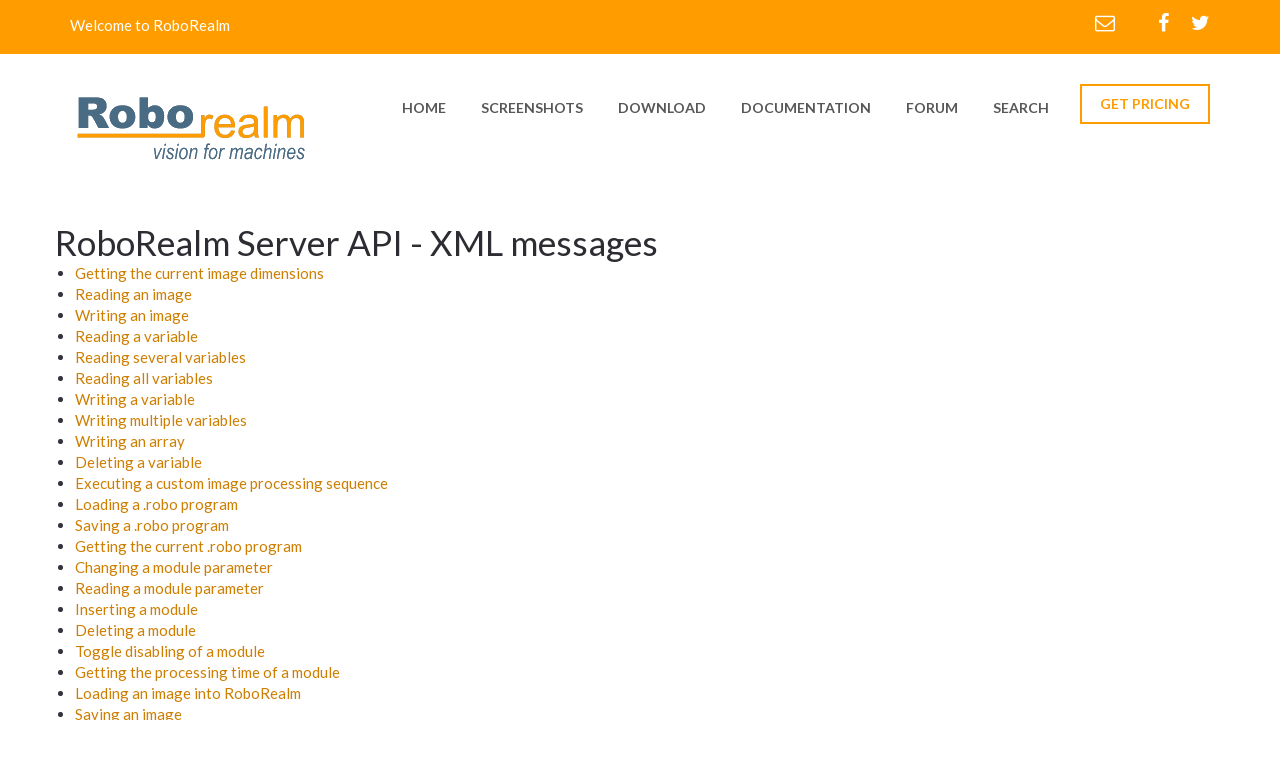

--- FILE ---
content_type: text/html; charset=UTF-8
request_url: http://www.roborealm.com/help/API_XML.php
body_size: 15549
content:
<!DOCTYPE html>
<html lang="en">
	<head>
		<meta charset="utf-8">
		<meta name="viewport" content="width=device-width, initial-scale=1, maximum-scale=1, user-scalable=no">
		<title>RoboRealm Server API - XML messages</title>
		<link rel="shortcut icon" type="image/x-icon" href="/favicon.ico">
		<meta http-equiv="Description" content="RoboRealm is a powerful vision software application for use in machine vision, image analysis, and image processing systems. Using an easy to use point and click interface complex image analysis becomes easy!">
		<meta lang="en-us" name=keywords content="machine vision,pc vision,video processing,computer cameras,pc cameras,computer vision,image processing,robot,robotics,robots,robotic,robot vision,image analysis,video analysis,face recognition,pattern recognition,framegrabber,machine vision systems,webcam">
		<!-- google fonts -->
		<link href='http://fonts.googleapis.com/css?family=Montserrat:400,700%7COpen+Sans:400,800italic,800,700italic,700,600italic,600,400italic,300italic,300%7CLibre+Baskerville:400,400italic,700%7CLato:400,300,300italic,400italic,700,700italic,900,900italic' rel='stylesheet' type='text/css'>
		<!-- Bootstrap -->
		<link href="/assets/css/bootstrap.min.css" rel="stylesheet">
		<link href="/assets/css/font-awesome.min.css" rel="stylesheet">
		<link href="/assets/css/global.css" rel="stylesheet">
		<link href="/assets/css/settings.css" rel="stylesheet">
		<!-- owl.carousel.css -->
		<link href="/assets/css/style.css" rel="stylesheet">
		<link href="/assets/css/responsive.css" rel="stylesheet">
		<link href="/assets/css/skin.less" rel="stylesheet/less">
		<!-- jQuery (necessary for Bootstrap's JavaScript plugins) -->
		<!-- HTML5 Shim and Respond.js IE8 support of HTML5 elements and media queries -->
		<!--[if lt IE 9]>
		<meta http-equiv="X-UA-Compatible" content="IE=edge">
		<script src="https://oss.maxcdn.com/html5shiv/3.7.2/html5shiv.min.js"></script>
		<script src="https://oss.maxcdn.com/respond/1.4.2/respond.min.js"></script>
		<![endif]-->
<script type="text/javascript">
var gaJsHost = (("https:" == document.location.protocol) ? "https://ssl." : "http://www.");
document.write(unescape("%3Cscript src='" + gaJsHost + "google-analytics.com/ga.js' type='text/javascript'%3E%3C/script%3E"));
</script>
<script type="text/javascript">
try {
var pageTracker = _gat._getTracker("UA-7135177-1");
pageTracker._trackPageview();
} catch(err) {}

function googleTranslateElementInit() {
  new google.translate.TranslateElement({pageLanguage: 'en', layout: google.translate.TranslateElement.InlineLayout.SIMPLE}, 'google_translate_element');
}
var doneLoading=false; // used in label.js
</script>
<script type="text/javascript" src="http://translate.google.com/translate_a/element.js?cb=googleTranslateElementInit"></script>

	</head>
	<body onload='doneLoading=true;' >
		<!--Wrapper Section Start Here -->
		<div id="wrapper">
			<div id="pageloader" class="row m0">
				<div class="loader-item"><img src="/assets/svg/grid.svg" alt="loading"></div>
			</div>
			<!--header Section Start Here -->
			<header id="header">
				<div class="primary-header">
					<div class="container">
						<div class="row">
							<div class="col-sm-5 left-header">
								<span>Welcome to RoboRealm</span>
							</div>
							<div class="col-sm-7 right-header">
								<ul>
									<li>
										<a href="/contact.php"><i class="fa fa-envelope-o"></i></a>
									</li>
									<li>
										<a href="http://facebook.com/RoboRealm" target="_blank"><i class="fa fa-facebook"></i></a>
									</li>
									<li>
										<a href="https://twitter.com/RoboRealm" target="_blank"><i class="fa fa-twitter"></i></a>
									</li>
									<!--
									<li>
										<a href="https://plus.google.com" target="_blank"><i class="fa fa-google-plus"></i></a>
									</li>
									-->
								</ul>
							</div>
						</div>
					</div>
				</div>
				<div class="secondry-header">
					<div class="container">
						<div class="row">
							<div class="col-xs-12 col-sm-4">
								<a href="/index.php" class="logo"><img src="/links/roborealm_logo_4.gif" alt="logo" /></a>
							</div>
							<div class="col-xs-12 col-sm-8 menu-wrapper">
								<div class="button-wrapper">
									<button class="nav-button"></button>
								</div>
								<nav class="navigation">

									<ul class="menu">
										<li  >
											<a href="/index.php">home</a>
										</li>
										<li  >
											<a href="/screenshots/index.php">screenshots</a>
										</li>
										<li >
											<a href="/registration/index.php">download</a>
										</li>
										<li>
											<a href="/help/index.php">documentation</a>
											<ul class="submenu">
												<li >
													<a href="/help/Getting Started.php">Getting Started</a>
												</li>
												<li >
													<a href="/FAQ.php">FAQ</a>
												</li>
												<li >
													<a href="/tutorials.php">Tutorials</a>
												</li>

												<li class=active>
													<a href="/help/API.php">API</a>
												</li>

												<li >
													<a href="/help/modules.php">Modules</a>
												</li>

												<li >
													<a href="/help/index.php">Other</a>
												</li>
											</ul>
										</li>
										<li >
											<a href="/forum.php">Forum</a>
										</li>
										<li >
											<a href="/search.php">Search</a>
										</li>
									</ul>
								</nav>
								<a href="/pricing.php" class="quote">GET PRICING</a>
							</div>

						</div>
					</div>
				</div>

			</header>
			<!--header Section End Here -->


<div id="slider" class="empty-banner-container parallax"></div>

<div id="content">
	<div class="container">
		<div class="row">

<h1>RoboRealm Server API - XML messages</h1>

<ul>
<li><a href="#a1">Getting the current image dimensions</a>
<li><a href="#a2">Reading an image</a>
<li><a href="#a3">Writing an image</a>
<li><a href="#a4">Reading a variable</a>
<li><a href="#a5">Reading several variables</a>
<li><a href="#a6">Reading all variables</a>
<li><a href="#a7">Writing a variable</a>
<li><a href="#a8">Writing multiple variables</a>
<li><a href="#a9">Writing an array</a>
<li><a href="#a10">Deleting a variable</a>
<li><a href="#a11">Executing a custom image processing sequence</a>
<li><a href="#a12">Loading a .robo program</a>
<li><a href="#a13">Saving a .robo program</a>
<li><a href="#a14">Getting the current .robo program</a>
<li><a href="#a15">Changing a module parameter</a>
<li><a href="#a16">Reading a module parameter</a>
<li><a href="#a46">Inserting a module</a>
<li><a href="#a17">Deleting a module</a>
<li><a href="#a18">Toggle disabling of a module</a>
<li><a href="#a19">Getting the processing time of a module</a>
<li><a href="#a20">Loading an image into RoboRealm</a>
<li><a href="#a21">Saving an image</a>
<li><a href="#a22">Setting the active camera</a>
<li><a href="#a23">Get camera list</a>
<li><a href="#a24">Getting the currently active camera driver name</a>
<li><a href="#a25">Setting the active camera's image format</a>
<li><a href="#a26">Getting the active camera's format</a>
<li><a href="#a27">Get camera dialog list</a>
<li><a href="#a28">Show camera dialog</a>
<li><a href="#a29">Setting the active camera's image capture properties </a>
<li><a href="#a30">Getting the active camera's image capture properties</a>
<li><a href="#a31">Enable/Disable Processing</a>
<li><a href="#a32">Pausing/Resuming Processing</a>
<li><a href="#a33">Waiting for RoboRealm</a>
<li><a href="#a34">Waiting for a new image</a>
<li><a href="#a35">Editing a module</a>
<li><a href="#a36">Minimizing RoboRealm Interface</a>
<li><a href="#a37">Maximizing RoboRealm Interface</a>
<li><a href="#a38">Resizing the RoboRealm Interface</a>
<li><a href="#a39">Moving the RoboRealm Interface</a>
<li><a href="#a40">Moving and Resizing the RoboRealm Interface</a>
<li><a href="#a41">Showing and Hiding the RoboRealm Interface</a>
<li><a href="#a42">Quitting RoboRealm API</a>
<li><a href="#a43">RoboRealm Version Number</a>
<li><a href="#a44">Closing RoboRealm</a>
<li><a href="#a45">Formatting note</a>
</ul>

<p>
The following XML messages are direct examples that provide management functions outside of the image processing
specifications found in the .robo files. These API routines mimic the buttons on the main RoboRealm dialog. Again, note
that these are the raw requests that would be embedded in some network capable language. This
reference is provided for those cases that cannot use the already compiled COM object to communicate with
the RoboRealm Application. The COM object uses these exact messages to communicate with the
application.
<p>

<a name="a1"></a><h2>Getting the current image dimensions</h2>
<p>
This request will return the dimensions of the source, processed or a specified marked image.
Note that these dimensions can be different from the camera dimensions due to
usage of modules like scaling or cropping. To get the current camera width and height see get_camera_format below.
<pre class=code>
&lt;request&gt;
    &lt;get_dimension&gt;IMAGE_NAME&lt;/get_dimension&gt;
&lt;/request&gt;
</pre>
<blockquote>
    IMAGE_NAME - can be one of source, processed, or a marker name defined
                 in the image processing pipeline.
</blockquote>

<pre class=code>
&lt;response&gt;
    &lt;width&gt;IMAGE_WIDTH&lt;/width&gt;
    &lt;height&gt;IMAGE_HEIGHT&lt;/height&gt;
&lt;/response&gt;
</pre>
<p>

<a name="a2"></a><h2>Reading an image</h2>
<p>
This request will return the currently processed image as seen in RoboRealm as RGB triplet data.

<pre class=code>
&lt;request&gt;
    &lt;get_image&gt;
      &lt;name&gt;IMAGE_NAME&lt;/name&gt;
      &lt;format&gt;RGB|GRAY|RED|GREEN|BLUE|BINARY|JPEG&lt;/format&gt;
      &lt;quality&gt;JPEG_QUALITY&lt;/quality&gt;
    &lt;/get_image&gt;
&lt;/request&gt;
</pre>
<blockquote>
    IMAGE_NAME - can be one of source, processed, or a marker name defined
                 in the image processing pipeline.<p>
    FORMAT<br>
    &nbsp;&nbsp;  RGB - Image data is 3 byte RGB (red, green, blue) triplet.<br>
    &nbsp;&nbsp;  BGR - Image data is 3 byte BGR (blue, green, red) triplet.<br>
    &nbsp;&nbsp;  BGRA - Image data is 3 byte BGR with 1 alpha byte (blue, green, red, alpha) quad.<br>
    &nbsp;&nbsp;  FBGR - Image data a vertically flipped is 3 byte BGR (blue, green, red) triplet.<br>
    &nbsp;&nbsp;  FBGRA - Image data a vertically flipped is 3 byte BGR with 1 alpha byte (blue, green, red, alpha) quad.<br>
    &nbsp;&nbsp;  GRAY - Image data is a single byte gray level ((R+G+B)/3).<br>
    &nbsp;&nbsp;  RED - Image data is the single byte red channel.<br>
    &nbsp;&nbsp;  GREEN - Image data is the single byte green channel.<br>
    &nbsp;&nbsp;  BLUE - Image data is the single byte blue channel.<br>
    &nbsp;&nbsp;  BINARY - Image data per byte is 8 pixel binary
        representing a black and white image. (smallest size
        but lowest intensity/color)<br>
    &nbsp;&nbsp;  JPEG - A compressed JPEG image with header information.<br>
<p>
    JPEG_QUALITY - a number from 128 (really good) to 2048
      (really bad) representing the jpeg compression quality.
      The default is 256 (good).
<p>
    FBGR is the native format of images within Windows and thus is the native format
    of RoboRealm. Sending this format is the quickest format to import.

</blockquote>

<pre class=code>
&lt;response&gt;
    &lt;length&gt;IMAGE_LENGTH&lt;/length&gt;
    &lt;width&gt;IMAGE_WIDTH&lt;/width&gt;
    &lt;height&gt;IMAGE_HEIGHT&lt;/height&gt;
&lt;/response&gt;
RGB triplet data ...
</pre>
<blockquote>
    Note that the image data follows this response of length IMAGE_LENGTH.
</blockquote>
<p>

<a name="a3"></a><h2>Writing an image</h2>
<p>
This request allows you to update the current image in RoboRealm with the provided image. Note that
if the camera is enabled the source image will quickly be overwritten by the next video frame. You
can also use this routine to set marker images (images just kept in memory) that are used by some modules.

<pre class=code>
&lt;request&gt;
    &lt;set_image&gt;
        &lt;name&gt;IMAGE_NAME&lt;/name&gt;
        &lt;width&gt;IMAGE_WIDTH&lt;/width&gt;
        &lt;height&gt;IMAGE_HEIGHT&lt;/height&gt;
        &lt;format&gt;RGB|GRAY|RED|GREEN|BLUE|BINARY&lt;/format&gt;
        &lt;wait&gt;1&lt;/wait&gt;
    &lt;/set_image&gt;
&lt;/request&gt;
RGB triplet data

OR

&lt;request&gt;
    &lt;set_image&gt;
        &lt;compressed&gt;&lt;/compressed&gt;
        &lt;name&gt;IMAGE_NAME&lt;/name&gt;
        &lt;size&gt;SIZE&lt;/size&gt;
        &lt;wait&gt;1&lt;/wait&gt;
    &lt;/set_image&gt;
&lt;/request&gt;
compressed GIF, JPEG, etc. data depending on format setting...
</pre>
<blockquote>
    compressed - indicates the data represents a GIF, JPEG, etc. image<br>
    SIZE - number of bytes in data stream, required for compressed data, optional for RGB<br>
    IMAGE_NAME - can either be source, processed or a new/existing marker name<br>
    FORMAT (non-compressed)<br>
    &nbsp;&nbsp;  RGB - Image data is 3 byte RGB triplet. (largest size)<br>
    &nbsp;&nbsp;  BGR - Image data is 3 byte BGR (blue, green, red) triplet.<br>
    &nbsp;&nbsp;  BGRA - Image data is 3 byte BGR with 1 alpha byte (blue, green, red, alpha) quad.<br>
    &nbsp;&nbsp;  FBGR - Image data a vertically flipped is 3 byte BGR (blue, green, red) triplet.<br>
    &nbsp;&nbsp;  FBGRA - Image data a vertically flipped is 3 byte BGR with 1 alpha byte (blue, green, red, alpha) quad.<br>
    &nbsp;&nbsp;  GRAY - Image data is a single byte gray level<br>
    &nbsp;&nbsp;  RED - Image data is the single byte red channel.<br>
    &nbsp;&nbsp;  GREEN - Image data is the single byte green channel.<br>
    &nbsp;&nbsp;  BLUE - Image data is the single byte blue channel.<br>
    &nbsp;&nbsp;  BINARY - Image data per byte is 8 pixel binary. (smallest size)<br>
    WAIT - causes RoboRealm to finish processing the image before
           returning the set_image result. Thus, you can perform a
           get_variable after this routine and be guaranteed that
           the value was processed from the set_image call.
		<p>
    FBGR is the native format of images within Windows and thus is the native format
    of RoboRealm. Sending this format is the quickest format to import.

</blockquote>

<pre class=code>
&lt;response&gt;ok&lt;/response&gt;

OR

&lt;response&gt;timeout&lt;/response&gt;
</pre>

<a name="a4"></a><h2>Reading a variable</h2>
<p>
This request will read a variable from RoboRealm and return its value. The variable can be set
by other API requests or RoboRealm modules.

<pre class=code>
&lt;request&gt;
    &lt;get_variable&gt;VAR_NAME&lt;/get_variable&gt;
&lt;/request&gt;
</pre>
<blockquote>
    VAR_NAME - the name of the variable to query
</blockquote>

<pre class=code>
&lt;response&gt;&lt;VAR_NAME&gt;VAR_VALUE&lt;/VAR_NAME&gt;&lt;/response&gt;
</pre>

<a name="a5"></a><h2>Reading several variables</h2>
<p>
This request is exactly like the request above with the exception that it will read
in several variables in one request which is more efficient if you want to read
more than one variable at a time.

<pre class=code>
&lt;request&gt;
  &lt;get_variables&gt;VAR_1_NAME, VAR_2_NAME, etc.&lt;/get_variables&gt;
&lt;/request&gt;
</pre>
<blockquote>
    VAR_X_NAME - the name of a variable to query
</blockquote>

<pre class=code>
&lt;response&gt;
    &lt;VAR_1_NAME&gt;VAR_1_VALUE&lt;/VAR_1_NAME&gt;
    &lt;VAR_2_NAME&gt;VAR_2_VALUE&lt;/VAR_2_NAME&gt;
    &lt;VAR_3_NAME&gt;VAR_3_VALUE&lt;/VAR_3_NAME&gt;
&lt;/response&gt;
</pre>

<a name="a6"></a><h2>Reading all variables</h2>
<p>
This request is exactly like the request above with the exception that it will read
in all variables in one request.

<pre class=code>
&lt;request&gt;
    &lt;get_all_variables&gt;&lt;/get_all_variables&gt;
&lt;/request&gt;
</pre>

<pre class=code>
&lt;response&gt;
    &lt;VAR_1_NAME&gt;VAR_1_VALUE&lt;/VAR_1_NAME&gt;
    &lt;VAR_2_NAME&gt;VAR_2_VALUE&lt;/VAR_2_NAME&gt;
    &lt;VAR_3_NAME&gt;VAR_3_VALUE&lt;/VAR_3_NAME&gt;
&lt;/response&gt;
</pre>

<a name="a7"></a><h2>Writing a variable</h2>
<p>
This request will set a variable into RoboRealm for use by other modules.

<pre class=code>
&lt;request&gt;
    &lt;set_variable&gt;
        &lt;name&gt;VAR_NAME&lt;/name&gt;
        &lt;value&gt;VAR_VALUE&lt;/value&gt;
    &lt;/set_variable&gt;
&lt;/request&gt;
</pre>
<blockquote>
    VAR_NAME - the name of the variable to set
    VAR_VALUE - the value of the variable
</blockquote>

<pre class=code>
&lt;response&gt;ok&lt;/response&gt;
</pre>

<a name="a8"></a><h2>Writing multiple variables</h2>
<p>
This request is exactly the same as the request above with the exception that it will
set multiple variables in RoboRealm.

<pre class=code>
&lt;request&gt;
    &lt;set_variables&gt;
        &lt;variable&gt;
            &lt;name&gt;VAR_1_NAME&lt;/name&gt;
            &lt;value&gt;VAR_1_VALUE&lt;/value&gt;
        &lt;/variable&gt;
        &lt;variable&gt;
            &lt;name&gt;VAR_2_NAME&lt;/name&gt;
            &lt;value&gt;VAR_2_VALUE&lt;/value&gt;
        &lt;/variable&gt;
        &lt;variable&gt;
            &lt;name&gt;VAR_3_NAME&lt;/name&gt;
            &lt;value&gt;VAR_3_VALUE&lt;/value&gt;
        &lt;/variable&gt;
    &lt;/set_variables&gt;
&lt;/request&gt;
</pre>
<blockquote>
    VAR_X_NAME - the name of one of the variable to set
    VAR_X_VALUE - the value of one of the variable to set
</blockquote>

<pre class=code>
&lt;response&gt;ok&lt;/response&gt;
</pre>

<a name="a9"></a><h2>Writing an array</h2>
<p>
This request will set a variable array into RoboRealm for use by other modules. Each array element
is delimited by a comma.

<pre class=code>
&lt;request&gt;
    &lt;set_variable&gt;
        &lt;name&gt;VAR_NAME&lt;/name&gt;
        &lt;value&gt;VAR_VALUE&lt;/value&gt;
    &lt;/set_variable&gt;
&lt;/request&gt;
</pre>
<blockquote>
    VAR_NAME - the name of the variable to set (my_list)
    VAR_VALUE - the value of the variable (1,2,3,4,5)
</blockquote>

<pre class=code>
&lt;response&gt;ok&lt;/response&gt;
</pre>


<a name="a10"></a><h2>Deleting a variable</h2>
<p>
This request will delete a variable from RoboRealm.

<pre class=code>
&lt;request&gt;
    &lt;delete_variable&gt;VAR_NAME&lt;/delete_variable&gt;
&lt;/request&gt;
</pre>
<blockquote>
    VAR_NAME - the name of the variable to delete
</blockquote>

<pre class=code>
&lt;response&gt;ok&lt;/response&gt;
</pre>

<a name="a11"></a><h2>Executing a custom image processing sequence</h2>
<p>
This request allows you to specify a custom image processing sequence that
RoboRealm will execute. You can create the appropriate string by using the
RoboRealm GUI application, save the configuration in a .robo file and then paste
its contents into the parameter for this request.

<pre class=code>
&lt;request&gt;
    &lt;execute&gt;XML_STRING&lt;/execute&gt;
&lt;/request&gt;
</pre>
<blockquote>
    XML_STRING - the image processing sequence to execute
</blockquote>

<pre class=code>
&lt;response&gt;ok&lt;/response&gt;
</pre>

<a name="a12"></a><h2>Loading a .robo program</h2>
<p>
This request will load a .robo processing pipeline file into RoboRealm. Note that the
file needs to exist on the machine running RoboRealm. This is similar to pressing the 'open' button in the
main RoboRealm dialog.

<pre class=code>
&lt;request&gt;
    &lt;load_program&gt;FILENAME&lt;/load_program&gt;
&lt;/request&gt;
</pre>
<blockquote>
    FILENAME - the name of the RoboRealm filename to load and execute
</blockquote>

<pre class=code>
&lt;response&gt;ok&lt;/response&gt;
</pre>

<a name="a13"></a><h2>Saving a .robo program</h2>
<p>
This request will save a .robo processing pipeline file from RoboRealm. This is similar to pressing the 'save' button in the
main RoboRealm dialog.

<pre class=code>
&lt;request&gt;
    &lt;save_program&gt;FILENAME&lt;/save_program&gt;
&lt;/request&gt;
</pre>
<blockquote>
    FILENAME - the name of the RoboRealm filename to save
</blockquote>

<pre class=code>
&lt;response&gt;ok&lt;/response&gt;
</pre>

<a name="a14"></a><h2>Getting the current .robo program</h2>
<p>
This request will return the current loaded .robo pipeline as XML from RoboRealm.

<pre class=code>
&lt;request&gt;
    &lt;get_program&gt;&lt;/get_program&gt;
&lt;/request&gt;
</pre>

<pre class=code>
&lt;response&gt;XML_STRING&lt;/response&gt;
</pre>

<a name="a15"></a><h2>Changing a module parameter</h2>
<p>
This request allows you to modify a module parameter as seen in the
GUI interface. In some modules you can replace the static number/text with
a [variable] specification but not all GUI number/text items support this
format. Instead you can use this API call to directly change a parameter
within that interface.

<pre class=code>
&lt;request&gt;
    &lt;set_parameter&gt;
        &lt;module&gt;MODULE_NAME&lt;/module&gt;
        &lt;module_number&gt;MODULE_INDEX&lt;/module_number&gt;
        &lt;name&gt;PARAM_NAME&lt;/name&gt;
        &lt;value&gt;PARAM_VALUE&lt;/value&gt;
    &lt;/set_parameter&gt;
&lt;/request&gt;
</pre>
<blockquote>
    MODULE_NAME - the name of the module to modify (eg. Color_Filter)
    MODULE_INDEX - which module to modify in case you have
more than one module of the same name (i.e. two Color_Filter modules).
    PARAM_NAME - the parameter to modify as seen in the XML string of the robofile (eg. min_distance)
    PARAM_VALUE - what to change the parameter value to (eg. 65)
</blockquote>

<pre class=code>
&lt;response&gt;ok&lt;/response&gt;
</pre>

<a name="a16"></a><h2>Reading a module parameter</h2>
<p>
This request allows you to read a module parameter as seen in the
GUI interface.

<pre class=code>
&lt;request&gt;
    &lt;get_parameter&gt;
        &lt;module&gt;MODULE_NAME&lt;/module&gt;
        &lt;module_number&gt;MODULE_INDEX&lt;/module_number&gt;
        &lt;name&gt;PARAM_NAME&lt;/name&gt;
    &lt;/get_parameter&gt;
&lt;/request&gt;
</pre>
<blockquote>
    MODULE_NAME - the name of the module to read (eg. Color_Filter)
    MODULE_INDEX - which module to read in case you have
more than one module of the same name (i.e. two Color_Filter modules).
    PARAM_NAME - the parameter to read as seen in the XML string of the robofile (eg. min_distance)
</blockquote>

<pre class=code>
&lt;response&gt;
    &lt;PARAM_NAME&gt;PARAM_VALUE&lt;/PARAM_NAME&gt;
&lt;/response&gt;
</pre>

<a name="a46"></a><h2>Inserting a module</h2>
<p>
This request allows you to insert a particular module in the pipeline. The module
to insert is referred to by name. The tab and line number are optional as not all pipelines
will contain more than one tab. When no line number is specified the module will be added
to the end of the pipeline by default.

<pre class=code>
&lt;request&gt;
    &lt;insert_module&gt;
        &lt;tab&gt;TAB_NAME&lt;/tab&gt;
        &lt;line&gt;LINE_NUMBER&lt;/line&gt;
        &lt;module&gt;MODULE_NAME&lt;/module&gt;
        &lt;XYZ&gt;xyz_value&lt;/XYZ&gt;
    &lt;/insert_module&gt;
&lt;/request&gt;
</pre>
<blockquote>
		TAB_NAME - the name of the tab to insert the module into<br>
		LINE_NUMBER - the line number in which to insert the module into<br>
    MODULE_NAME - the name of the module to delete (eg RGB_FILTER)<br>
    XYZ - depends on the configuration parameters of which module is
    	being inserted.
</blockquote>

<a name="a17"></a><h2>Deleting a module</h2>
<p>
This request allows you to delete a particular module in the pipeline. The module
to delete can be referred to by a name and number.
The number is optional as not all pipelines will contain more than one occurrence of the
same module.

<pre class=code>
&lt;request&gt;
    &lt;delete_module&gt;
        &lt;module&gt;MODULE_NAME&lt;/module&gt;
        &lt;module_number&gt;MODULE_NUMBER&lt;/module_number&gt;
    &lt;/delete_module&gt;
&lt;/request&gt;
</pre>
<blockquote>
    MODULE_NAME - the name of the module to delete (eg RGB_FILTER)
    MODULE_NUMBER - which module to delete in case you have
more than one module of the same name (i.e. two Color_Filter modules).
</blockquote>

<pre class=code>
&lt;response&gt;ok&lt;/response&gt;
</pre>

<a name="a18"></a><h2>Toggle disabling of a module</h2>
<p>
This request allows you to toggle if a particular module in the pipeline should
be disabled or enabled. The module
to disable is referred to by a name and number.
The number is optional as not all pipelines will contain more than one occurrence of the
same module.

<pre class=code>
&lt;request&gt;
    &lt;toggle_module&gt;
        &lt;module_name&gt;MODULE_NAME&lt;/module_name&gt;
        &lt;module_number&gt;MODULE_NUMBER&lt;/module_number&gt;
    &lt;/toggle_module&gt;
&lt;/request&gt;
</pre>
<blockquote>
    MODULE_NAME - the name of the module to toggle to disabled or enabled (eg RGB_FILTER)
    MODULE_NUMBER - which module to delete in case you have
more than one module of the same name (i.e. two Color_Filter modules).
</blockquote>

<pre class=code>
&lt;response&gt;ok&lt;/response&gt;
</pre>

<a name="a19"></a><h2>Getting the processing time of a module</h2>
<p>
This request will reply back with the timing (the numbers seen in the right hand side of
the processing pipeline in the main RoboRealm GUI) information about each module or
about a specific module.
The module to query is referred to by a name and number.
The number is optional as not all pipelines will contain more than one occurrence of the
same module.
If none are given the timing information about all the modules
currently in the pipeline are returned.

<pre class=code>
&lt;request&gt;
    &lt;module_timer&gt;
        &lt;module_name&gt;MODULE_NAME&lt;/module_name&gt;
        &lt;module_number&gt;MODULE_NUMBER&lt;/module_number&gt;
    &lt;/module_timer&gt;
&lt;/request&gt;
</pre>
<blockquote>
    MODULE_NAME - the name of the module to toggle to query the running time (eg RGB_FILTER)
    MODULE_NUMBER - which module to query in case you have
more than one module of the same name (i.e. two Color_Filter modules).
</blockquote>

<pre class=code>
&lt;response&gt;
  &lt;module_timer&gt;
    &lt;module&gt;RGB_Filter&lt;/module&gt;
  &lt;/module_timer&gt;
&lt;/response&gt;
</pre>

<a name="a20"></a><h2>Loading an image into RoboRealm</h2>
<p>
This request will load an image into RoboRealm. Note that the
image needs to exist on the machine running RoboRealm. Valid image
formats include gif, pgm, ppm, jpg, png, bmp, and tiff. This is
similar to pressing the 'load image' button in the main RoboRealm
dialog.

<pre class=code>
&lt;request&gt;
    &lt;load_image&gt;
        &lt;filename&gt;FILENAME&lt;/filename&gt;
        &lt;name&gt;NAME&lt;/name&gt;
    &lt;/load_image&gt;
&lt;/request&gt;
</pre>
<blockquote>
    FILENAME - the image filename to load
    NAME - the name the image is identified as. Can be source, processed or a marker name.
</blockquote>

<pre class=code>
&lt;response&gt;ok&lt;/response&gt;
</pre>


<a name="a21"></a><h2>Saving an image</h2>
<p>
This request will save an image from RoboRealm to disk. Note that the
image filename is relative to the machine running RoboRealm. Valid
image formats include gif, pgm, ppm, jpg, png, bmp, and tiff. This is
similar to pressing the 'save image' button in the main RoboRealm
dialog.

<pre class=code>
&lt;request&gt;
    &lt;save_image&gt;
        &lt;filename&gt;FILENAME&lt;/filename&gt;
        &lt;name&gt;NAME&lt;/name&gt;
    &lt;/save_image&gt;
&lt;/request&gt;
</pre>
<blockquote>
    FILENAME - the image filename to save the image to (may or may not exist).
    NAME - the name the image is identified as. Can be source, processed or a marker name.
</blockquote>

<pre class=code>
&lt;response&gt;ok&lt;/response&gt;
</pre>


<a name="a22"></a><h2>Setting the active camera</h2>
<p>
Sets the current camera driver. This can be used to change the current viewing camera
to another camera installed on the same machine. Note that this is a small delay
when switching between cameras. The specified name needs only to partially match
the camera driver name seen in the dropdown picklist in the RoboRealm options dialog.
For example, specifying "Logitech" will select any installed Logitech camera including
"Logitech QuickCam PTZ". This is similar to selecting a different camera driver from
the options dialog window.
<pre class=code>
&lt;request&gt;
    &lt;set_camera&gt;DRIVER_NAME&lt;/set_camera&gt;
&lt;/request&gt;
</pre>
<blockquote>
    DRIVER_NAME - the camera driver name that you want to switch processing to OR
    can be on, off in order to stop the active camera.
</blockquote>

<pre class=code>
&lt;response&gt;ok&lt;/response&gt;
</pre>

<a name="a23"></a><h2>Get camera list</h2>
<p>
Returns back all the cameras that RoboRealm can connect to. This can be used to provide
users with a list of cameras that can be selected.
<pre class=code>
&lt;request&gt;
    &lt;get_camera_list&gt;&lt;/get_camera_list&gt;
&lt;/request&gt;
</pre>

<pre class=code>
&lt;response&gt;
  &lt;get_camera_list&gt;
  	&lt;camera&gt;Logitech QuickCam PTZ&lt;/camera&gt;
  	&lt;camera&gt;Creative Notebook&lt;/camera&gt;
 	&lt;/get_camera_list&gt;
&lt;/response&gt;
</pre>


<a name="a24"></a><h2>Getting the currently active camera driver name</h2>
<p>
Returns back all current camera drivers in use by RoboRealm. This can be used to indicate which
cameras are currently being used in RoboRealm. The list is a comma seperated
string of active camera names.
<pre class=code>
&lt;request&gt;
    &lt;get_camera&gt;&lt;/get_camera&gt;
&lt;/request&gt;
</pre>

<pre class=code>
&lt;response&gt;
  &lt;get_camera&gt;Logitech QuickCam PTZ&lt;/get_camera&gt;
&lt;/response&gt;
</pre>

<a name="a25"></a><h2>Setting the active camera's image format</h2>
<p>
Sets the format options for the current camera driver. This can be used to change the
image size (width & height), frames per second rate (fps) and compression used
by current camera. These values can be
set manually using the Driver interface GUI accessed by clicking on the Options button -&gt; Video Tab -&gt; Video Format button.
<p>
Note that when switching capture sizes there will be a delay while the camera
adjusts its parameters.
<pre class=code>
&lt;request&gt;
  &lt;set_camera_format&gt;
    &lt;camera_index&gt;INDEX&lt;/camera_index&gt;
    &lt;width&gt;WIDTH&lt;/width&gt;
    &lt;height&gt;HEIGHT&lt;/height&gt;
    &lt;frame_rate&gt;FPS&lt;/frame_rate&gt;
    &lt;compression&gt;COMPRESSION&lt;/compression&gt;
  &lt;/set_camera_format&gt;
&lt;/request&gt;
</pre>
<blockquote>
    INDEX - which camera to set (index is based on order of what is returned from get_camera)<br>
    WIDTH - the width of the image to capture (eg. 320)<br>
    HEIGHT - the height of the image to capture (eg. 240)<br>
    FPS - the number of frames per second to capture (eg. 30)<br>
    COMPRESSION - the data format used to transmit the image from the camera to the PC (eg. RGB or I420, etc)<br>
</blockquote>

<pre class=code>
&lt;response&gt;ok&lt;/response&gt;
</pre>

<a name="a26"></a><h2>Getting the active camera's format</h2>
<p>
Returns the format settings for the current camera.
<pre class=code>
&lt;request&gt;
  &lt;get_camera_format&gt;&lt;/get_camera_format&gt;
  &lt;camera_index&gt;INDEX&lt;/camera_index&gt;
&lt;/request&gt;
</pre>

<blockquote>
    INDEX - which camera to get (index is based on order of what is returned from get_camera)<br>
</blockquote>

<pre class=code>
&lt;response&gt;
    &lt;camera_index&gt;INDEX&lt;/camera_index&gt;
  &lt;width&gt;320&lt;/width&gt;
  &lt;height&gt;240&lt;/height&gt;
  &lt;frame_rate&gt;30&lt;/frame_rate&gt;
  &lt;compression&gt;RGB&lt;/compression&gt;
&lt;/response&gt;
</pre>

<a name="a27"></a><h2>Get camera dialog list</h2>
<p>
Returns back all the property dialogs that are associated with the active camera. This typically
includes the Video Format and Video Capture dialog interfaces. Using this list you can
determine what property pages can be displayed to allow the user to configure the image
properties.
<pre class=code>
&lt;request&gt;
    &lt;get_camera_dialogs&gt;&lt;/get_camera_dialogs&gt;
&lt;/request&gt;
</pre>

<pre class=code>
&lt;response&gt;
  &lt;get_camera_dialogs&gt;
  	&lt;dialog&gt;Video Format&lt;/dialog&gt;
  	&lt;dialog&gt;Video Capture&lt;/dialog&gt;
 	&lt;/get_camera_dialogs&gt;
&lt;/response&gt;
</pre>

<a name="a28"></a><h2>Show camera dialog</h2>
<p>
Causes the specified property page to display such that the user can change the properties
of the currently active camera.
<pre class=code>
&lt;request&gt;
    &lt;show_camera_dialog&gt;&lt;/show_camera_dialog&gt;
&lt;/request&gt;
</pre>

<pre class=code>
&lt;response&gt;ok&lt;/response&gt;
</pre>

<a name="a29"></a><h2>Setting the active camera's image capture properties</h2>
<p>
Sets the properties for the current camera using DirectX. Note that not all
properties are supported by each camera. The list below is exhaustive and may not
represent properties that you can set on your camera. These values are can be
set manually using the Driver interface GUI accessed by clicking on the Options button -&gt; Video Tab -&gt; Video Capture button.
<p>
Below are indicated all possible values. You can reduce this list to just those values
you wish to set and need not specify all possible values for each request.
<p>
Note that several properties also allow an automatic (auto) mode to be enabled or disabled.
If enabled the manual value is ignored until automatic mode is disabled.
<pre class=code>
&lt;request&gt;
  &lt;set_camera_properties&gt;
    &lt;brightness&gt;
      &lt;value&gt;NUMBER_VALUE&lt;/value&gt;
    &lt;/brightness&gt;
    &lt;contrast&gt;
      &lt;value&gt;NUMBER_VALUE&lt;/value&gt;
    &lt;/contrast&gt;
    &lt;gain&gt;
      &lt;value&gt;NUMBER_VALUE&lt;/value&gt;
      &lt;auto&gt;1 or 0&lt;/auto&gt;
    &lt;/gain&gt;
    &lt;exposure&gt;
      &lt;value&gt;NUMBER_VALUE&lt;/value&gt;
      &lt;auto&gt;1 or 0&lt;/auto&gt;
    &lt;/exposure&gt;
    &lt;sharpness&gt;
      &lt;value&gt;NUMBER_VALUE&lt;/value&gt;
    &lt;/sharpness&gt;
    &lt;saturation&gt;
      &lt;value&gt;NUMBER_VALUE&lt;/value&gt;
    &lt;/saturation&gt;
    &lt;hue&gt;
      &lt;value&gt;NUMBER_VALUE&lt;/value&gt;
    &lt;/hue&gt;
    &lt;zoom&gt;
      &lt;value&gt;NUMBER_VALUE&lt;/value&gt;
    &lt;/zoom&gt;
    &lt;iris&gt;
      &lt;value&gt;NUMBER_VALUE&lt;/value&gt;
      &lt;auto&gt;1 or 0&lt;/auto&gt;
    &lt;/iris&gt;
    &lt;focus&gt;
      &lt;value&gt;NUMBER_VALUE&lt;/value&gt;
      &lt;auto&gt;1 or 0&lt;/auto&gt;
    &lt;/focus&gt;
    &lt;gamma&gt;
      &lt;value&gt;NUMBER_VALUE&lt;/value&gt;
    &lt;/gamma&gt;
    &lt;pan&gt;
      &lt;value&gt;NUMBER_VALUE&lt;/value&gt;
    &lt;/pan&gt;
    &lt;tilt&gt;
      &lt;value&gt;NUMBER_VALUE&lt;/value&gt;
    &lt;/tilt&gt;
    &lt;roll&gt;
      &lt;value&gt;NUMBER_VALUE&lt;/value&gt;
    &lt;/roll&gt;
    &lt;whitebalance&gt;
      &lt;value&gt;NUMBER_VALUE&lt;/value&gt;
      &lt;auto&gt;1 or 0&lt;/auto&gt;
    &lt;/whitebalance&gt;
    &lt;red&gt;
      &lt;value&gt;NUMBER_VALUE&lt;/value&gt;
    &lt;/red&gt;
    &lt;blue&gt;
      &lt;value&gt;NUMBER_VALUE&lt;/value&gt;
    &lt;/blue&gt;
  &lt;/set_camera_properties&gt;
&lt;/request&gt;
</pre>
<blockquote>
    NUMBER_VALUE - the value of the specific property that you want to set<br>
</blockquote>

<pre class=code>
&lt;response&gt;ok&lt;/response&gt;
</pre>

<a name="a30"></a><h2>Getting the active camera's image capture properties</h2>
<p>
Gets the properties for the current camera using DirectX. Note that not all
properties are supported by each camera. The returned list will be of those
properties that DirectX reports as being functional. Despite this the list may still
contain properties that do not have any effect on the camera.
<p>
Note that you can include only those properties that you wish to query in the
request list. If no properties are specified then all property values are returned.
<p>
<pre class=code>
&lt;request&gt;
  &lt;get_camera_properties&gt;&lt;/get_camera_properties&gt;
&lt;/request&gt;

OR a combination of

&lt;request&gt;
  &lt;get_camera_properties&gt;
    &lt;brightness&gt;&lt;/brightness&gt;
    &lt;contrast&gt;&lt;/contrast&gt;
    &lt;gain&gt;&lt;/gain&gt;
    &lt;exposure&gt;&lt;/exposure&gt;
    &lt;sharpness&gt;&lt;/sharpness&gt;
    &lt;saturation&gt;&lt;/saturation&gt;
    &lt;hue&gt;&lt;/hue&gt;
    &lt;zoom&gt;&lt;/zoom&gt;
    &lt;iris&gt;&lt;/iris&gt;
    &lt;focus&gt;&lt;/focus&gt;
    &lt;gamma&gt;&lt;/gamma&gt;
    &lt;pan&gt;&lt;/pan&gt;
    &lt;tilt&gt;&lt;/tilt&gt;
    &lt;roll&gt;&lt;/roll&gt;
    &lt;whitebalance&gt;&lt;/whitebalance&gt;
    &lt;red&gt;&lt;/red&gt;
    &lt;blue&gt;&lt;/blue&gt;
  &lt;/get_camera_properties&gt;
&lt;/request&gt;
</pre>

The response will contain several fields.<br>
VALUE - the current value of the property<br>
MIN - the minimum value the property can be set to<br>
MAX - the maximum value the property can be set to<br>
AUTO - the current setting of the automatic mode (if applicable)<br>

<pre class=code>
&lt;response&gt;
  &lt;brightness&gt;
    &lt;value&gt;NUMBER_VALUE&lt;/value&gt;
    &lt;min&gt;NUMBER_VALUE&lt;/min&gt;
    &lt;max&gt;NUMBER_VALUE&lt;/max&gt;
  &lt;/brightness&gt;
  &lt;contrast&gt;
    &lt;value&gt;NUMBER_VALUE&lt;/value&gt;
    &lt;min&gt;NUMBER_VALUE&lt;/min&gt;
    &lt;max&gt;NUMBER_VALUE&lt;/max&gt;
  &lt;/contrast&gt;
  &lt;gain&gt;
    &lt;value&gt;NUMBER_VALUE&lt;/value&gt;
    &lt;min&gt;NUMBER_VALUE&lt;/min&gt;
    &lt;max&gt;NUMBER_VALUE&lt;/max&gt;
    &lt;auto&gt;1 or 0&lt;/auto&gt;
  &lt;/gain&gt;
  &lt;exposure&gt;
    &lt;value&gt;NUMBER_VALUE&lt;/value&gt;
    &lt;min&gt;NUMBER_VALUE&lt;/min&gt;
    &lt;max&gt;NUMBER_VALUE&lt;/max&gt;
    &lt;auto&gt;1 or 0&lt;/auto&gt;
  &lt;/exposure&gt;
  &lt;sharpness&gt;
    &lt;value&gt;NUMBER_VALUE&lt;/value&gt;
    &lt;min&gt;NUMBER_VALUE&lt;/min&gt;
    &lt;max&gt;NUMBER_VALUE&lt;/max&gt;
  &lt;/sharpness&gt;
  &lt;saturation&gt;
    &lt;value&gt;NUMBER_VALUE&lt;/value&gt;
    &lt;min&gt;NUMBER_VALUE&lt;/min&gt;
    &lt;max&gt;NUMBER_VALUE&lt;/max&gt;
  &lt;/saturation&gt;
  &lt;hue&gt;
    &lt;value&gt;NUMBER_VALUE&lt;/value&gt;
    &lt;min&gt;NUMBER_VALUE&lt;/min&gt;
    &lt;max&gt;NUMBER_VALUE&lt;/max&gt;
  &lt;/hue&gt;
  &lt;zoom&gt;
    &lt;value&gt;NUMBER_VALUE&lt;/value&gt;
    &lt;min&gt;NUMBER_VALUE&lt;/min&gt;
    &lt;max&gt;NUMBER_VALUE&lt;/max&gt;
  &lt;/zoom&gt;
  &lt;iris&gt;
    &lt;value&gt;NUMBER_VALUE&lt;/value&gt;
    &lt;min&gt;NUMBER_VALUE&lt;/min&gt;
    &lt;max&gt;NUMBER_VALUE&lt;/max&gt;
    &lt;auto&gt;1 or 0&lt;/auto&gt;
  &lt;/iris&gt;
  &lt;focus&gt;
    &lt;value&gt;NUMBER_VALUE&lt;/value&gt;
    &lt;min&gt;NUMBER_VALUE&lt;/min&gt;
    &lt;max&gt;NUMBER_VALUE&lt;/max&gt;
    &lt;auto&gt;1 or 0&lt;/auto&gt;
  &lt;/focus&gt;
  &lt;gamma&gt;
    &lt;value&gt;NUMBER_VALUE&lt;/value&gt;
    &lt;min&gt;NUMBER_VALUE&lt;/min&gt;
    &lt;max&gt;NUMBER_VALUE&lt;/max&gt;
  &lt;/gamma&gt;
  &lt;pan&gt;
    &lt;value&gt;NUMBER_VALUE&lt;/value&gt;
    &lt;min&gt;NUMBER_VALUE&lt;/min&gt;
    &lt;max&gt;NUMBER_VALUE&lt;/max&gt;
  &lt;/pan&gt;
  &lt;tilt&gt;
    &lt;value&gt;NUMBER_VALUE&lt;/value&gt;
    &lt;min&gt;NUMBER_VALUE&lt;/min&gt;
    &lt;max&gt;NUMBER_VALUE&lt;/max&gt;
  &lt;/tilt&gt;
  &lt;roll&gt;
    &lt;value&gt;NUMBER_VALUE&lt;/value&gt;
    &lt;min&gt;NUMBER_VALUE&lt;/min&gt;
    &lt;max&gt;NUMBER_VALUE&lt;/max&gt;
  &lt;/roll&gt;
  &lt;whitebalance&gt;
    &lt;value&gt;NUMBER_VALUE&lt;/value&gt;
    &lt;min&gt;NUMBER_VALUE&lt;/min&gt;
    &lt;max&gt;NUMBER_VALUE&lt;/max&gt;
    &lt;auto&gt;1 or 0&lt;/auto&gt;
  &lt;/whitebalance&gt;
  &lt;red&gt;
    &lt;value&gt;NUMBER_VALUE&lt;/value&gt;
    &lt;min&gt;NUMBER_VALUE&lt;/min&gt;
    &lt;max&gt;NUMBER_VALUE&lt;/max&gt;
  &lt;/red&gt;
  &lt;blue&gt;
    &lt;value&gt;NUMBER_VALUE&lt;/value&gt;
    &lt;min&gt;NUMBER_VALUE&lt;/min&gt;
    &lt;max&gt;NUMBER_VALUE&lt;/max&gt;
  &lt;/blue&gt;
&lt;/response&gt;
</pre>

<a name="a31"></a><h2>Enable/Disable Processing</h2>
<p>
This request provides a way to stop processing incoming video. Some image processing
tasks can be very CPU intensive and you may only want to enable processing when
required but otherwise not process any incoming images to release the CPU for other
tasks. The run mode can also be used to processing individual frames or only run
the image processing pipeline for a short period. This is similar to pressing the
"run" button in the main RoboRealm dialog.
<pre class=code>
&lt;request&gt;
    &lt;run&gt;MODE&lt;/run&gt;
&lt;/request&gt;
</pre>
<blockquote>
    MODE - can be toggle, on, off, once, or a number of frames to process
</blockquote>

<pre class=code>
&lt;response&gt;ok&lt;/response&gt;
</pre>

<a name="a32"></a><h2>Pausing/Resuming Processing</h2>
<p>
The following request can be used to pause the RoboRealm pipeline processing. This is
most useful if you need to query several variables in different requests that are dependent
on each other. For example, you may request a variable with the length of another array variable.
By pausing, reading, and then resuming the processing you can be sure that the variables are
related to each other correctly and that a new value has not been created or an old one changed.
<p>
Note that once paused the application will appear to have locked. You must ensure to follow
a pause with a resume command or restart the RoboRealm application to continue normal processing.

<pre class=code>
&lt;request&gt;
    &lt;pause&gt;&lt;/pause&gt;
&lt;/request&gt;
</pre>

OR

<pre class=code>
&lt;request&gt;
    &lt;resume&gt;&lt;/resume&gt;
&lt;/request&gt;
</pre>

<pre class=code>
&lt;response&gt;ok&lt;/response&gt;
</pre>

<a name="a33"></a><h2>Waiting for RoboRealm</h2>
<p>
There is often a need to pause your own Robot Controller program to wait for
RoboRealm to complete its task. The easiest way to accomplish this is to wait
on a specific variable that is set to a specific value by RoboRealm. Using the
wait_variable request you can pause execution and then continue when a variable
changes within RoboRealm.
<pre class=code>
&lt;request&gt;
    &lt;wait_variable&gt;
        &lt;name&gt;VAR_NAME&lt;/name&gt;
        &lt;value&gt;VAR_VALUE&lt;/value&gt;
        &lt;timeout&gt;TIMEOUT&lt;/timeout&gt;
    &lt;/wait_variable&gt;
&lt;/request&gt;
</pre>
<blockquote>
    VAR_NAME - name of the variable to wait for
    VAR_VALUE - the value of that variable which will cancel the wait
    TIMEOUT - the maximum time to wait for the variable value to be set
</blockquote>

<pre class=code>
&lt;response&gt;ok&lt;/response&gt;

OR

&lt;response&gt;&lt;error&gt;Timeout exceeded&lt;/error&gt;&lt;/response&gt;
</pre>

<a name="a34"></a><h2>Waiting for a new image</h2>
<p>
If you are rapidly grabbing images you will need to wait inbetween each
get_image for a new image to be grabbed from the video camera and processed. The wait_image
request ensures that a new image has been processed and is available to grab. Without this routine
you may be grabbing the same image more than once.
<pre class=code>
&lt;request&gt;
    &lt;wait_image&gt;
        &lt;timeout&gt;TIMEOUT&lt;/timeout&gt;
    &lt;/wait_image&gt;
&lt;/request&gt;
</pre>
<blockquote>
    TIMEOUT - the maximum time to wait for a new image to be captured
</blockquote>

<pre class=code>
&lt;response&gt;ok&lt;/response&gt;
</pre>

<a name="a35"></a><h2>Editing a module</h2>
<p>
This request allows you to cause RoboRealm to display the GUI interface for a specific module. This
works even when in faceless mode and allows your application to leverage the interfaces within
RoboRealm without needing to recode what already exists.

<pre class=code>
&lt;request&gt;
  &lt;interface&gt;
    &lt;command&gt;edit&lt;/command&gt;
    &lt;module&gt;MODULE_NAME&lt;/module&gt;
    &lt;module_number&gt;MODULE_INDEX&lt;/module_number&gt;
  &lt;/interface&gt;
&lt;/request&gt;
</pre>
<blockquote>
    MODULE_NAME - the name of the module to modify (eg. Color_Filter or Canny or ...)
    MODULE_INDEX - which module to modify in case you have
more than one module of the same name (i.e. two Color_Filter modules).
</blockquote>

<pre class=code>
&lt;response&gt;ok&lt;/response&gt;
</pre>

<a name="Minimize"></a>
<a name="a36"></a><h2>Minimizing RoboRealm Interface</h2>
<p>
The following request minimizes the RoboRealm interface such that it disappears into the task bar.
<pre class=code>
&lt;request&gt;
  &lt;interface&gt;
    &lt;command&gt;minimize&lt;/command&gt;
  &lt;/interface&gt;
&lt;/request&gt;
</pre>

<pre class=code>
&lt;response&gt;ok&lt;/response&gt;
</pre>

<a name="a37"></a><h2>Maximizing RoboRealm Interface</h2>
<p>
The following request maximizes the RoboRealm interface such that it takes up the full screen.
<pre class=code>
&lt;request&gt;
  &lt;interface&gt;
    &lt;command&gt;maximize&lt;/command&gt;
  &lt;/interface&gt;
&lt;/request&gt;
</pre>

<pre class=code>
&lt;response&gt;ok&lt;/response&gt;
</pre>

<a name="a38"></a><h2>Resizing the RoboRealm Interface</h2>
<p>
The following request resizes the RoboRealm interface. Note that you can resize the interface below
the recommended size where the interface can become mostly be unusable.
<pre class=code>
&lt;request&gt;
  &lt;interface&gt;
    &lt;command&gt;resize&lt;/command&gt;
    &lt;width&gt;100&lt;/width&gt;
    &lt;height&gt;100&lt;/height&gt;
  &lt;/interface&gt;
&lt;/request&gt;
</pre>

<pre class=code>
&lt;response&gt;ok&lt;/response&gt;
</pre>

<a name="a39"></a><h2>Moving the RoboRealm Interface</h2>
<p>
The following request moves the RoboRealm interface to a new location. Note that you can move the interface
offscreen such that the user will not see the interface but will still know it is running as shown by the
task bar.
<pre class=code>
&lt;request&gt;
  &lt;interface&gt;
    &lt;command&gt;move&lt;/command&gt;
    &lt;x_position&gt;100&lt;/x_position&gt;
    &lt;y_position&gt;100&lt;/y_position&gt;
  &lt;/interface&gt;
&lt;/request&gt;
</pre>

<pre class=code>
&lt;response&gt;ok&lt;/response&gt;
</pre>

<a name="a40"></a><h2>Moving and Resizing the RoboRealm Interface</h2>
<p>
The following request moves and resizes the RoboRealm interface in one command.
<pre class=code>
&lt;request&gt;
  &lt;interface&gt;
    &lt;command&gt;position&lt;/command&gt;
    &lt;x_position&gt;100&lt;/x_position&gt;
    &lt;y_position&gt;100&lt;/y_position&gt;
    &lt;width&gt;100&lt;/width&gt;
    &lt;height&gt;100&lt;/height&gt;
  &lt;/interface&gt;
&lt;/request&gt;
</pre>

<pre class=code>
&lt;response&gt;ok&lt;/response&gt;
</pre>

<a name="faceless"></a>
<a name="a41"></a><h2>Showing and Hiding the RoboRealm Interface</h2>
<p>
The following request will hide the RoboRealm interface
<pre class=code>
&lt;request&gt;
  &lt;interface&gt;
    &lt;command&gt;faceless&lt;/command&gt;
  &lt;/interface&gt;
&lt;/request&gt;
</pre>

<pre class=code>
&lt;response&gt;ok&lt;/response&gt;
</pre>

<a name="display"></a>
The following request will show the RoboRealm interface if hidden
<pre class=code>
&lt;request&gt;
  &lt;interface&gt;
    &lt;command&gt;display&lt;/command&gt;
  &lt;/interface&gt;
&lt;/request&gt;
</pre>

<pre class=code>
&lt;response&gt;ok&lt;/response&gt;
</pre>

<a name="a42"></a><h2>Quitting RoboRealm API</h2>
<p>
The following request will terminate the current connection to RoboRealm API. Any subsequent API commands will NOT work as the connection will
have been terminated. For example, if you Disconnect and then Close the application will NOT Close
since you have already terminated the API connection before the Close command was issued. In this
case, just issuing a Close will accomplish the desired result.
<pre class=code>
&lt;request&gt;
    &lt;quit&gt;&lt;/quit&gt;
&lt;/request&gt;
</pre>

<pre class=code>
None
</pre>

<a name="a43"></a><h2>RoboRealm Version Number</h2>
<p>
This request returns the current version of RoboRealm running. This is a good test
to see if the API is enabled as it is one of the most simplest API calls with the fewest
dependencies on cameras, pipeline, etc.
<pre class=code>
&lt;request&gt;
    &lt;version&gt;&lt;/version&gt;
&lt;/request&gt;
</pre>

<pre class=code>
&lt;response&gt;2.0.6.1&lt;/response&gt;
</pre>
<p>


<a name="a44"></a><h2>Closing RoboRealm</h2>
<p>
The following request closes RoboRealm in a nice manner. If you are running RoboRealm
on the same machine that your API program is located you can use the "open" routine to
start the RoboRealm process and this close request to terminate the application. Note this will
also terminate the API connection since you are requesting the server to exit.
<pre class=code>
&lt;request&gt;
    &lt;close&gt;&lt;/close&gt;
&lt;/request&gt;
</pre>

<pre class=code>
&lt;response&gt;ok&lt;/response&gt;
</pre>

<a name="a45"></a><h2>Formatting note</h2>
<p>
Each request message can only process one command. For multiple commands you need to wrap each of
them around a request tag. This is wrong:
<font color=red>
<pre class=code>
&lt;request&gt;
    &lt;set_variable&gt;
        &lt;name&gt;VAR_NAME&lt;/name&gt;
        &lt;value&gt;VAR_VALUE&lt;/value&gt;
    &lt;/set_variable&gt;
    &lt;set_variable&gt;
        &lt;name&gt;VAR_NAME_2&lt;/name&gt;
        &lt;value&gt;VAR_VALUE_2&lt;/value&gt;
    &lt;/set_variable&gt;
&lt;/request&gt;
</pre>
</font>
<p>
while this is correct.
<font color=green>
<pre class=code>
&lt;request&gt;
    &lt;set_variable&gt;
        &lt;name&gt;VAR_NAME&lt;/name&gt;
        &lt;value&gt;VAR_VALUE&lt;/value&gt;
    &lt;/set_variable&gt;
&lt;/request&gt;
&lt;request&gt;
    &lt;set_variable&gt;
        &lt;name&gt;VAR_NAME_2&lt;/name&gt;
        &lt;value&gt;VAR_VALUE_2&lt;/value&gt;
    &lt;/set_variable&gt;
&lt;/request&gt;
</pre>
</font>

<!-- ec -->
<br>
<table border="0" align=right height=35 cellspacing="1">
<tr>
<td align=right>&nbsp;<a class=bluebutton href="/forum/post.php?category=Tutorial&subcategory="><b>New Post</b></a>&nbsp;<br><br></td>
</tr>
</table>
<table cellpadding=5 cellspacing=1 border=0 width=100%>
<tr bgcolor="#4B6985"><td style="padding:10px;"><font color="white"> Related Forum Posts</font></a></td><td><font color="white">Last post</font></a></td><td><font color="white">Posts</font></a></td><td><font color="white">Views</font></a></td></tr>


<tr>
<td style="padding:10px;">
<a href="/forum/index.php?thread_id=7358"><img align=left border=0 src="http://www.roborealm.com/uploads/31567_thumb_1.jpg"></a>
<a href="/forum/index.php?thread_id=7358"><img border=0 src="/links/roborealm_icon_small.gif"></a>
<a href="/forum/index.php?thread_id=7358#">Action after detection of Bullseye</a>

<br>
       I am running a drone with USB camera on RasPi 4B, I am able to detect the Bullseye using your file. Now after the ...</td>
<td>3 year</td>
<td>1</td>
<td>1697</td>
</tr>
<tr>
<td style="padding:10px;">
<a href="/forum/index.php?thread_id=7346"></a>
<a href="/forum/index.php?thread_id=7346"><img border=0 src="/links/roborealm_icon_small.gif"></a>
<a href="/forum/index.php?thread_id=7346#">VBscript module</a>

<br>
       Hi Roborealm Support,  Inside my roborealm flow vision, I have added a vbscript program.<br clear=a...</td>
<td>3 year</td>
<td>4</td>
<td>5146</td>
</tr>
<tr>
<td style="padding:10px;">
<a href="/forum/index.php?thread_id=6188"></a>
<a href="/forum/index.php?thread_id=6188"></a>
<a href="/forum/index.php?thread_id=6188#">how to download</a>

<br>
       how to download roborealm...</td>
<td>5 year</td>
<td>1</td>
<td>2434</td>
</tr>
<tr>
<td style="padding:10px;">
<a href="/forum/index.php?thread_id=6178"></a>
<a href="/forum/index.php?thread_id=6178"></a>
<a href="/forum/index.php?thread_id=6178#">Calling a Tab through the API</a>

<br>
       Hi Y'all How do I make a call to a Tab thru the API?...</td>
<td>5 year</td>
<td>1</td>
<td>2553</td>
</tr>
<tr>
<td style="padding:10px;">
<a href="/forum/index.php?thread_id=6158"></a>
<a href="/forum/index.php?thread_id=6158"></a>
<a href="/forum/index.php?thread_id=6158#">API / Integrate in VB.NET</a>

<br>
       Hello RR community,  I have assigned project to work on and I'm wondering how exactly RR API works i...</td>
<td>6 year</td>
<td>1</td>
<td>2635</td>
</tr>
<tr>
<td style="padding:10px;">
<a href="/forum/index.php?thread_id=6152"></a>
<a href="/forum/index.php?thread_id=6152"></a>
<a href="/forum/index.php?thread_id=6152#">rr.ShowWindow(false)</a>

<br>
       I'm working on setting up an API in C# using a commercial (x64) version 2.87.21  I'm displaying a ca...</td>
<td>6 year</td>
<td>1</td>
<td>2572</td>
</tr>
<tr>
<td style="padding:10px;">
<a href="/forum/index.php?thread_id=6135"></a>
<a href="/forum/index.php?thread_id=6135"></a>
<a href="/forum/index.php?thread_id=6135#">Robustness of RR in Industrial application</a>

<br>
       I am planning to develop a machine vision application to test the light beam of automotive headlamp. This is an industrial appli...</td>
<td>6 year</td>
<td>3</td>
<td>4548</td>
</tr>
<tr>
<td style="padding:10px;">
<a href="/forum/index.php?thread_id=6138"></a>
<a href="/forum/index.php?thread_id=6138"></a>
<a href="/forum/index.php?thread_id=6138#">Is RR Idle Yet?</a>

<br>
       I'm working in vb.net. I need to know when RR is Idle (done processing the pipeline)...</td>
<td>6 year</td>
<td>3</td>
<td>3726</td>
</tr>
<tr>
<td style="padding:10px;">
<a href="/forum/index.php?thread_id=6125"></a>
<a href="/forum/index.php?thread_id=6125"></a>
<a href="/forum/index.php?thread_id=6125#">SetImage</a>

<br>
       Goodmorning,   i'm working with RoboRealm and a linear Basler camera.  W...</td>
<td>7 year</td>
<td>2</td>
<td>3732</td>
</tr>
<tr>
<td style="padding:10px;">
<a href="/forum/index.php?thread_id=6101"><img align=left border=0 src="http://www.roborealm.com/uploads/30198_thumb_1.jpg"></a>
<a href="/forum/index.php?thread_id=6101"><img border=0 src="/links/roborealm_icon_small.gif"></a>
<a href="/forum/index.php?thread_id=6101#">Using the API server</a>

<br>
       I followed the instructions on how to setup the API.&nbsp;&nbsp;The test example is beings with issuing the following command st...</td>
<td>7 year</td>
<td>7</td>
<td>4115</td>
</tr>

</table>
</div><br></div></div>
			<!--footer Section Start Here -->
			<footer id="footer">

				<!--contact-us-container Start Here -->
				<div class="contact-us-container">
					<div class="container">
						<div class="row">
							<div class="col-xs-12 animate-effect">
								<div class="box">
									<em class="location-svg"><img src="/assets/svg/05.svg" alt="" class="svg"/></em>
									<strong></strong>
									<span>Aurora, CO 80014</span>
								</div>

								<div class="box call">
									<em class="fa fa-phone"></em>
									<span><a href="/contact.php">Contact</a></span>
								</div>

								<div class="box last">
									<ul class="clearfix">
										<li>
											<a href="http://facebook.com/RoboRealm"><i class="fa fa-facebook"></i></a>
										</li>
										<li>
											<a href="https://twitter.com/RoboRealm"><i class="fa fa-twitter"></i></a>
										</li>
										<!--
										<li>
											<a href="#"><i class="fa fa-google-plus"></i></a>
										</li>
										-->
									</ul>
								</div>

								<div class="box last">
									<a href="/contact.php" class="contact-us">CONTACT US</a>
								</div>
							</div>
						</div>
					</div>
				</div>
				<!--contact-us-container End Here -->

				<div class="primary-footer">
					<div class="container">
						<div class="row animate-effect">
							<div class="col-xs-12 col-sm-4">
								<h3>about us <i></i></h3>
								<p>
									The RoboRealm application was created back in 2006 to take advantage of (1) lower cost generic
									computing (i.e. PCs), (2) a widening range of lower cost imaging devices, (3) an increasing need
									and usage of vision as primary sensor device and (4) the desire to quickly research custom solutions
									using an interactive user interface with minimal programming.
								</p>
								<!--
								<p>
									RoboRealm's technical vision is to create technology to completely understand the content of an
									image. It is very clear that the human visual system (HVS) is years ahead of what is currently possible in
									an automated fashion. RoboRealm seeks to close that gap by constantly introducing new modules that create
									new possibilities for our customers. We prioritize directly from customer feedback to understand which new
									modules would be best received by our customer base. As we provide free updates for a year after
									purchase, this is a very active channel of communication.
								</p>
								-->
							</div>

							<div class="col-xs-12 col-sm-4">
								<h3>navigation <i></i></h3>
								<ul class="list clearfix">

									<li>
										<a href="/index.php">Home</a>
									</li>
									<li>
										<a href="/screenshots/index.php">Screenshots</a>
									</li>
									<li>
										<a href="/registration/index.php">Download</a>
									</li>
									<li>
										<a href="/help/index.php">Documentation</a>
									</li>
									<li>
										<a href="/forum.php">Forum</a>
									</li>
									<li>
										<a href="/contact.php">Contact Us</a>
									</li>
								</ul>
							</div>

							<div class="col-xs-12 col-sm-4">
								<h3>Language<i></i></h3>
								<p>
								<div class="input-field">
								<span id="google_translate_element">
								</div>
								</p>
							</div>

						</div>

						<div class="row animate-effect">
							<div class="copyright">
								<span>&copy; 2005 - 2026 RoboRealm, LLC. All Rights Reserved.</span>
							</div>
						</div>

					</div>
				</div>
			</footer>
			<!--footer Section End Here -->

		</div>
		<!--Wrapper Section End Here -->

		<script src="/assets/js/jquery-1.11.2.min.js"></script>
		<script src="/assets/js/jquery.easing.js"></script>
		<script src="/assets/js/bootstrap.min.js"></script>
		<script src="/assets/js/less.js"></script>
		<script src="/assets/js/jquery.bxslider.js"></script>
		<script defer src="/assets/js/jquery.flexslider.js"></script>
		<script src="/assets/js/site.js"></script>

	</body>
</html>


--- FILE ---
content_type: image/svg+xml
request_url: http://www.roborealm.com/assets/svg/05.svg
body_size: 976
content:
<?xml version="1.0" encoding="utf-8"?>
<!-- Generator: Adobe Illustrator 16.0.0, SVG Export Plug-In . SVG Version: 6.00 Build 0)  -->
<!DOCTYPE svg PUBLIC "-//W3C//DTD SVG 1.1//EN" "http://www.w3.org/Graphics/SVG/1.1/DTD/svg11.dtd">
<svg version="1.1" id="Layer_1" xmlns="http://www.w3.org/2000/svg" xmlns:xlink="http://www.w3.org/1999/xlink" x="0px" y="0px"
	 width="48px" height="48px" viewBox="0 0 48 48" enable-background="new 0 0 48 48" xml:space="preserve">
<path fill-rule="evenodd" clip-rule="evenodd" d="M24,40.002c-1.502,0-12-15.375-12-22.002c0-6.626,5.372-12,12-12s12,5.374,12,12
	C36,24.627,25.44,40.002,24,40.002L24,40.002z M24,8c-5.523,0-10,4.478-10,10c0,5.523,9.79,20,10,20c0.148,0,10-14.477,10-20
	C34,12.478,29.523,8,24,8L24,8z M24,23c-2.761,0-5-2.238-5-5c0-2.761,2.24-4.999,5-4.999s5.001,2.238,5.001,4.999
	C29.001,20.762,26.761,23,24,23L24,23z M24,15c-1.657,0-3,1.343-3,3c0,1.658,1.343,3,3,3c1.656,0,3-1.342,3-3
	C27,16.343,25.656,15,24,15L24,15z"/>
</svg>
